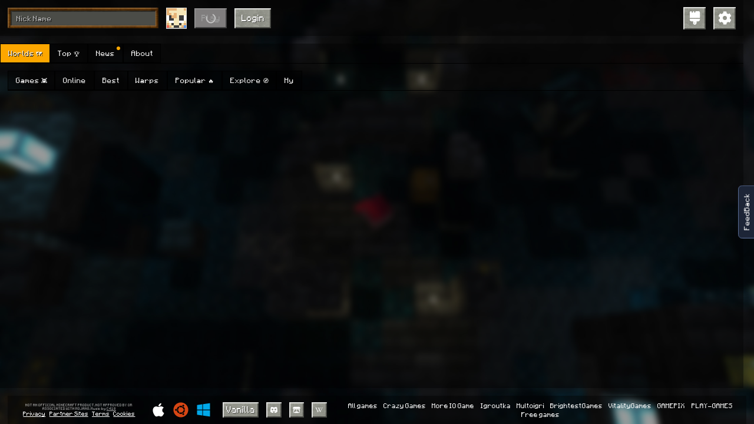

--- FILE ---
content_type: text/html; charset=utf-8
request_url: https://mine-craft.io/world/mobodrobilka-nomer-3-bro-pro-6acc02
body_size: 3155
content:
<!DOCTYPE html>
<html lang="en" style="height: 100%">
<head>
    <!-- Global site tag (gtag.js) - Google Analytics -->
    <script async src='https://www.googletagmanager.com/gtag/js?id=UA-117335994-6'></script>
    <script>
        window.dataLayer = window.dataLayer || []

        function gtag() {
            dataLayer.push(arguments)
        }

        gtag("js", new Date())
        gtag("config", 'UA-117335994-6')
    </script>
    <script src="https://browser.sentry-cdn.com/7.92.0/bundle.min.js" crossorigin="anonymous"></script>
    <script>
        if (typeof Sentry !== "undefined") {
            Sentry.init({
                dsn: 'https://85202671c1be4007becaf0aeaefd0309@sentry.crazysteve.io/3', release: '0.237',
                allowUrls: ['mine-craft.io',]
            })
        }
    </script>

    <meta charset="UTF-8">

        <title>Mine-Craft.io - MINECRAFT.IO</title>
        <meta name="title" content="Mine-Craft.io - MINECRAFT.IO">
        <meta name="author" content="K&amp;S Games">
        <meta name="description" content="Mine-Craft.io is a free online game about Minecraft and more!

Play online with friends, mine resources, build houses and various mechanisms, make friends, protect themselves from evil mobs at night and aggressive players.
Create your own servers or worlds for storing resources, building houses, and more! Share worlds and play with friends!
Play Mini Games like on Hypixel! Earn rewards every day.
Build your own business in the game, trade with players. Collect and trade rare items.
Participate in community events and giveaways.

Mini Games:
SkyWars - There is an island and you need to kill your opponent.
BedWars - Like SkyWars but with islands, but you need to protect your bed on it and destroy the opponent&#x27;s bed.
SkyBlock - You appear on an island in the sky, all you have is a couple of trees and a cave portal. You need to develop and build your island in the sky. Create from nothing a whole paradise in the sky, dangerous farm, shop or just a cozy house!
OneBlock - You appear on an island in the sky. You need mine central block to get new random blocks. Try to build a house from random mined resources!
Hide &amp; Seek - You look like a block for a seeker. You need to hide yourself in other blocks and don&#x27;t let the seeker find you.
Capture the Point - You need to capture and hold all points and earn a score to win the game.
Zombies - You need to survive as many zombie waves as you can. Each wave of zombies becomes more powerful.
AmongUs - Like a real Among Us game, complete tasks with crewmates and find impostors.
Duels - Just a duel with 2 or 4 players, it is available in Creative and Survival modes.
DeathMatch - Infinite battle with instant shooting crossbows, show who is boss here!
Spleef - Like in the good old times, where this game was on every Minecraft server. You need to dig a block of sand under your opponent and let him fall.
Maze - You need to find a path to exit a maze.

Different game modes:
Creative - You can do anything in your world. You have infinite resources and you are invisible. You can place any block, spawn any mob and use any command.
Survival PvE - You need to survive against hostile mobs, eat food and craft armor and enchant your gear to protect yourself from death.
Survival PvP - The same as PvE but you need to protect yourself from other players too.

Many Biomes:
Overworld - Public world for all players with a safe zone at the center.
Nether - Be careful, it&#x27;s too hot and dangerous.
End - The world with the boss - Ender Dragon. Beat the boss to unlock the portal to End City and elytra.
Cave - Here you need to mine ores and find chests with rare loot.
Dungeon - The same as a cave but with bosses, be careful they are too powerful.
Other worlds: Swamp, Forest, Desert
Dungeon Bosses:
The game has some bosses, they are extremely powerful and can kill players with poor armor with oneshot. To kill that boss you need to cooperate with other players or just be a skilled player. The boss has good loot, auto regeneration and small minions to help kill you.

Shops:
You can build your own shop or use a default shop made by developers. To gain new visitors you can feature your world, clickbait world name, drop portal near players, etc.

Friends:
You can make connections and add friends to your friend list. It will help you find who is online and make teleport requests.

Teleport Requests:
You can request a teleport to any online player using the Players button at the top left corner. If the player accepts the request, you will be instantly teleported to him.

Auctions:
You can buy or sell worlds and items at the auction, the auction helps you find a fair price for a world or item. Players bid and outbid, each new bid raises the price, leaving only one player willing to pay for a world or item.

Regeneration of resources:
Resources are regenerating within 15 minutes.
Your items are deleted and worlds auctioned after 2 years of inactivity in the game.

Staff:
There are special players called staff. They can be moderators, developers, helpers etc
">
        <meta name="image" content="https://mine-craft.io/games/litecraft.io/images/previews/512x512.jpg">
        <meta property="og:title" content="Mine-Craft.io - MINECRAFT.IO">
        <meta property="og:author" content="K&amp;S Games">
        <meta property="og:description" content="Mine-Craft.io is a free online game about Minecraft and more!

Play online with friends, mine resources, build houses and various mechanisms, make friends, protect themselves from evil mobs at night and aggressive players.
Create your own servers or worlds for storing resources, building houses, and more! Share worlds and play with friends!
Play Mini Games like on Hypixel! Earn rewards every day.
Build your own business in the game, trade with players. Collect and trade rare items.
Participate in community events and giveaways.

Mini Games:
SkyWars - There is an island and you need to kill your opponent.
BedWars - Like SkyWars but with islands, but you need to protect your bed on it and destroy the opponent&#x27;s bed.
SkyBlock - You appear on an island in the sky, all you have is a couple of trees and a cave portal. You need to develop and build your island in the sky. Create from nothing a whole paradise in the sky, dangerous farm, shop or just a cozy house!
OneBlock - You appear on an island in the sky. You need mine central block to get new random blocks. Try to build a house from random mined resources!
Hide &amp; Seek - You look like a block for a seeker. You need to hide yourself in other blocks and don&#x27;t let the seeker find you.
Capture the Point - You need to capture and hold all points and earn a score to win the game.
Zombies - You need to survive as many zombie waves as you can. Each wave of zombies becomes more powerful.
AmongUs - Like a real Among Us game, complete tasks with crewmates and find impostors.
Duels - Just a duel with 2 or 4 players, it is available in Creative and Survival modes.
DeathMatch - Infinite battle with instant shooting crossbows, show who is boss here!
Spleef - Like in the good old times, where this game was on every Minecraft server. You need to dig a block of sand under your opponent and let him fall.
Maze - You need to find a path to exit a maze.

Different game modes:
Creative - You can do anything in your world. You have infinite resources and you are invisible. You can place any block, spawn any mob and use any command.
Survival PvE - You need to survive against hostile mobs, eat food and craft armor and enchant your gear to protect yourself from death.
Survival PvP - The same as PvE but you need to protect yourself from other players too.

Many Biomes:
Overworld - Public world for all players with a safe zone at the center.
Nether - Be careful, it&#x27;s too hot and dangerous.
End - The world with the boss - Ender Dragon. Beat the boss to unlock the portal to End City and elytra.
Cave - Here you need to mine ores and find chests with rare loot.
Dungeon - The same as a cave but with bosses, be careful they are too powerful.
Other worlds: Swamp, Forest, Desert
Dungeon Bosses:
The game has some bosses, they are extremely powerful and can kill players with poor armor with oneshot. To kill that boss you need to cooperate with other players or just be a skilled player. The boss has good loot, auto regeneration and small minions to help kill you.

Shops:
You can build your own shop or use a default shop made by developers. To gain new visitors you can feature your world, clickbait world name, drop portal near players, etc.

Friends:
You can make connections and add friends to your friend list. It will help you find who is online and make teleport requests.

Teleport Requests:
You can request a teleport to any online player using the Players button at the top left corner. If the player accepts the request, you will be instantly teleported to him.

Auctions:
You can buy or sell worlds and items at the auction, the auction helps you find a fair price for a world or item. Players bid and outbid, each new bid raises the price, leaving only one player willing to pay for a world or item.

Regeneration of resources:
Resources are regenerating within 15 minutes.
Your items are deleted and worlds auctioned after 2 years of inactivity in the game.

Staff:
There are special players called staff. They can be moderators, developers, helpers etc
">
        <meta property="og:image" content="https://mine-craft.io/games/litecraft.io/images/previews/512x512.jpg">

    <meta name="keywords" content="mine-craft io free online minecraft games unblocked craft 3d game mine craft bedwars skywars servers web download free duels zombies spleef amongus among us deathmatch death match maze minigames games mini diamonds ruby">
    <link rel="shortcut icon" href="/games/litecraft.io/images/favicon.png" type="image/png">
    <meta name="apple-mobile-web-app-capable" content="yes" />
    <meta name="apple-mobile-web-app-status-bar-style" content="black" />
    <link rel="apple-touch-icon" sizes="256x256" href="/games/litecraft.io/images/favicon.png" />
    <meta name="mobile-web-app-capable" content="yes" />
    <meta name="viewport"
          content="minimal-ui, user-scalable=no, initial-scale=1, maximum-scale=1, width=device-width, viewport-fit=cover" />
    <link rel="stylesheet" href="/games/litecraft.io/css/index.css">
    <link rel="manifest" href="/manifest.json">
</head>
<body oncontextmenu="return false">
<div id="load-main-js-screen">
    <svg class="kis-games-logo" xmlns='http://www.w3.org/2000/svg' viewBox='0 0 86.66 113.16'>
        <path id="logo-path-one" d='M0,32.63H17.33v80.52H5.1a5.1,5.1,0,0,1-5.1-5.1V32.62Z'
              style='fill: #f7d145'></path>
        <path id="logo-path-two" d='M17.33,49H34.67V93.8H17.33Z' style='fill: #e29247'></path>
        <path id="logo-path-three" d='M34.66,32.63H52V81.58H34.66Z' style='fill: #d75b8b'></path>
        <path id="logo-path-four" d='M52,49H69.32V93.8H52Z' style='fill: #8a589a'></path>
        <path id="logo-path-five" d='M69.32,32.63H86.66v75.43a5.11,5.11,0,0,1-5.1,5.1H69.32V32.63Z'
              style='fill: #49b2c4'></path>
        <path id="logo-path-six" d='M42.82,0,63.21,11.27,42.82,21.41V0Z' style='fill: #d75b8b'></path>
    </svg>
    <div id="load-main-js-progress-bar">
        <div id="load-main-js-progress"></div>
    </div>
</div>

<script>
    const availableServerString = `{"id":2,"region":"eu","address":"eu0-s0.mine-craft.io:443","proxies":"eu0-s0p.mine-craft.io:443","name":"EU #0","rooms":20,"players_online":28,"max_online":500,"total_max_online":260,"require_client_version":"0.237","chance_of_choice":1,"open":1,"update_time":1769108937}` || undefined
    const MAIN_JS_SRC = '/games/litecraft.io/js/v0.237/main.js?v=0.237&t=1768577347937.362'
</script>

<script src="/games/litecraft.io/js/ads.js"></script>
<script src="/games/litecraft.io/js/pwa/script.js" defer></script>
<script src="/games/litecraft.io/js/v0.237/loader.js"></script>
</body>
</html>



--- FILE ---
content_type: application/javascript; charset=UTF-8
request_url: https://mine-craft.io/games/litecraft.io/js/ads.js
body_size: 87
content:
var e=document.createElement('div'); e.id='NxpuwFryGDiQ'; e.style.display='none'; document.body.appendChild(e);